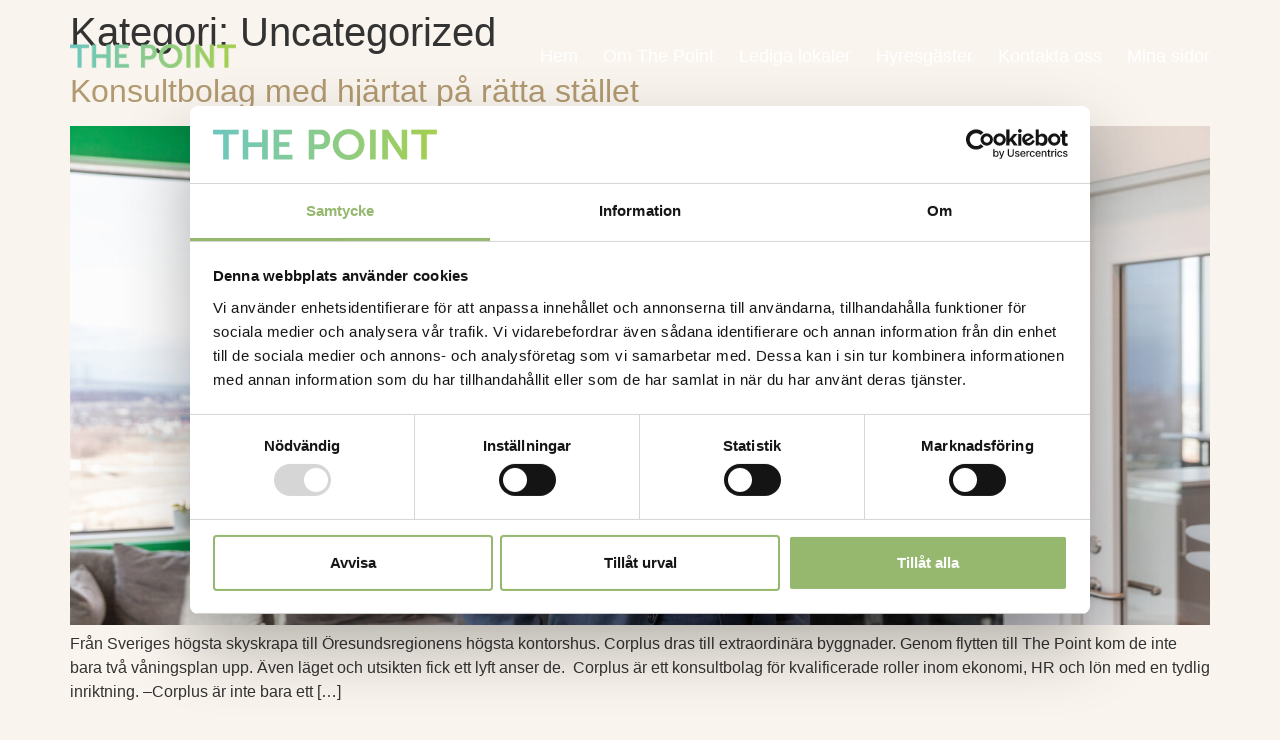

--- FILE ---
content_type: text/html; charset=UTF-8
request_url: https://thepoint.se/category/uncategorized/
body_size: 11072
content:
<!doctype html><html lang="sv-SE"><head><meta charset="UTF-8"><meta name="viewport" content="width=device-width, initial-scale=1"><link rel="profile" href="https://gmpg.org/xfn/11"> <script defer src="[data-uri]"></script> <script defer type="text/javascript"
		id="Cookiebot"
		src="https://consent.cookiebot.com/uc.js"
		data-implementation="wp"
		data-cbid="b7d1724f-dbdc-4c91-b909-2ddbc670d126"
							data-blockingmode="auto"
	></script> <meta name='robots' content='index, follow, max-image-preview:large, max-snippet:-1, max-video-preview:-1' /><link media="all" href="https://thepoint.se/wp-content/cache/autoptimize/css/autoptimize_929aaf30074a7af302da950125b97572.css" rel="stylesheet"><title>Uncategorized-arkiv - The Point</title><link rel="canonical" href="https://thepoint.se/category/uncategorized/" /><meta property="og:locale" content="sv_SE" /><meta property="og:type" content="article" /><meta property="og:title" content="Uncategorized-arkiv - The Point" /><meta property="og:url" content="https://thepoint.se/category/uncategorized/" /><meta property="og:site_name" content="The Point" /><meta name="twitter:card" content="summary_large_image" /> <script type="application/ld+json" class="yoast-schema-graph">{"@context":"https://schema.org","@graph":[{"@type":"CollectionPage","@id":"https://thepoint.se/category/uncategorized/","url":"https://thepoint.se/category/uncategorized/","name":"Uncategorized-arkiv - The Point","isPartOf":{"@id":"https://thepoint.se/#website"},"primaryImageOfPage":{"@id":"https://thepoint.se/category/uncategorized/#primaryimage"},"image":{"@id":"https://thepoint.se/category/uncategorized/#primaryimage"},"thumbnailUrl":"https://thepoint.se/wp-content/uploads/2021/05/jontest-scaled.jpg","breadcrumb":{"@id":"https://thepoint.se/category/uncategorized/#breadcrumb"},"inLanguage":"sv-SE"},{"@type":"ImageObject","inLanguage":"sv-SE","@id":"https://thepoint.se/category/uncategorized/#primaryimage","url":"https://thepoint.se/wp-content/uploads/2021/05/jontest-scaled.jpg","contentUrl":"https://thepoint.se/wp-content/uploads/2021/05/jontest-scaled.jpg","width":2560,"height":1122},{"@type":"BreadcrumbList","@id":"https://thepoint.se/category/uncategorized/#breadcrumb","itemListElement":[{"@type":"ListItem","position":1,"name":"Hem","item":"https://thepoint.se/"},{"@type":"ListItem","position":2,"name":"Uncategorized"}]},{"@type":"WebSite","@id":"https://thepoint.se/#website","url":"https://thepoint.se/","name":"The Point","description":"","publisher":{"@id":"https://thepoint.se/#organization"},"potentialAction":[{"@type":"SearchAction","target":{"@type":"EntryPoint","urlTemplate":"https://thepoint.se/?s={search_term_string}"},"query-input":{"@type":"PropertyValueSpecification","valueRequired":true,"valueName":"search_term_string"}}],"inLanguage":"sv-SE"},{"@type":"Organization","@id":"https://thepoint.se/#organization","name":"The Point","url":"https://thepoint.se/","logo":{"@type":"ImageObject","inLanguage":"sv-SE","@id":"https://thepoint.se/#/schema/logo/image/","url":"https://thepoint.se/wp-content/uploads/2023/11/tp_logo.png","contentUrl":"https://thepoint.se/wp-content/uploads/2023/11/tp_logo.png","width":1008,"height":143,"caption":"The Point"},"image":{"@id":"https://thepoint.se/#/schema/logo/image/"}}]}</script> <link rel="alternate" type="application/rss+xml" title="The Point &raquo; Webbflöde" href="https://thepoint.se/feed/" /><link rel="alternate" type="application/rss+xml" title="The Point &raquo; Kommentarsflöde" href="https://thepoint.se/comments/feed/" /><link rel="alternate" type="application/rss+xml" title="The Point &raquo; Kategoriflöde för Uncategorized" href="https://thepoint.se/category/uncategorized/feed/" /> <script src="https://thepoint.se/wp-includes/js/jquery/jquery.min.js?ver=3.7.1" id="jquery-core-js"></script> <script defer='defer' src="https://thepoint.se/wp-includes/js/jquery/jquery-migrate.min.js?ver=3.4.1" id="jquery-migrate-js"></script> <link rel="https://api.w.org/" href="https://thepoint.se/wp-json/" /><link rel="alternate" title="JSON" type="application/json" href="https://thepoint.se/wp-json/wp/v2/categories/1" /><link rel="EditURI" type="application/rsd+xml" title="RSD" href="https://thepoint.se/xmlrpc.php?rsd" /><meta name="generator" content="WordPress 6.9" /><meta name="generator" content="Elementor 3.34.1; features: e_font_icon_svg, additional_custom_breakpoints; settings: css_print_method-external, google_font-enabled, font_display-swap"> <noscript><style>.lazyload[data-src]{display:none !important;}</style></noscript><link rel="icon" href="https://thepoint.se/wp-content/uploads/2023/11/favicon-1-500x500.png" sizes="32x32" /><link rel="icon" href="https://thepoint.se/wp-content/uploads/2023/11/favicon-1-500x500.png" sizes="192x192" /><link rel="apple-touch-icon" href="https://thepoint.se/wp-content/uploads/2023/11/favicon-1-500x500.png" /><meta name="msapplication-TileImage" content="https://thepoint.se/wp-content/uploads/2023/11/favicon-1-500x500.png" /></head><body data-rsssl=1 class="archive category category-uncategorized category-1 wp-custom-logo wp-embed-responsive wp-theme-hello-elementor hello-elementor-default elementor-default elementor-kit-2296"> <a class="skip-link screen-reader-text" href="#content">Hoppa till innehåll</a><header data-elementor-type="header" data-elementor-id="2300" class="elementor elementor-2300 elementor-location-header" data-elementor-post-type="elementor_library"><div class="elementor-element elementor-element-6fccbff e-flex e-con-boxed elementor-invisible e-con e-parent" data-id="6fccbff" data-element_type="container" data-settings="{&quot;background_background&quot;:&quot;classic&quot;,&quot;animation&quot;:&quot;fadeIn&quot;}"><div class="e-con-inner"><div class="elementor-element elementor-element-f6bb75c elementor-widget elementor-widget-image" data-id="f6bb75c" data-element_type="widget" data-widget_type="image.default"><div class="elementor-widget-container"> <a href="https://thepoint.se"> <img fetchpriority="high" width="1008" height="143" src="[data-uri]" class="attachment-full size-full wp-image-2582 lazyload" alt="The Point logga"   data-src="https://thepoint.se/wp-content/uploads/2023/11/tp_logo.png" decoding="async" data-srcset="https://thepoint.se/wp-content/uploads/2023/11/tp_logo.png 1008w, https://thepoint.se/wp-content/uploads/2023/11/tp_logo-1000x142.png 1000w, https://thepoint.se/wp-content/uploads/2023/11/tp_logo-768x109.png 768w" data-sizes="auto" data-eio-rwidth="1008" data-eio-rheight="143" /><noscript><img fetchpriority="high" width="1008" height="143" src="https://thepoint.se/wp-content/uploads/2023/11/tp_logo.png" class="attachment-full size-full wp-image-2582" alt="The Point logga" srcset="https://thepoint.se/wp-content/uploads/2023/11/tp_logo.png 1008w, https://thepoint.se/wp-content/uploads/2023/11/tp_logo-1000x142.png 1000w, https://thepoint.se/wp-content/uploads/2023/11/tp_logo-768x109.png 768w" sizes="(max-width: 1008px) 100vw, 1008px" data-eio="l" /></noscript> </a></div></div><div class="elementor-element elementor-element-49a8444 elementor-hidden-desktop elementor-view-default elementor-widget elementor-widget-icon" data-id="49a8444" data-element_type="widget" data-widget_type="icon.default"><div class="elementor-widget-container"><div class="elementor-icon-wrapper"> <a class="elementor-icon" href="#elementor-action%3Aaction%3Dpopup%3Aopen%26settings%3DeyJpZCI6IjI4NjEiLCJ0b2dnbGUiOmZhbHNlfQ%3D%3D"> <svg aria-hidden="true" class="e-font-icon-svg e-fas-bars" viewBox="0 0 448 512" xmlns="http://www.w3.org/2000/svg"><path d="M16 132h416c8.837 0 16-7.163 16-16V76c0-8.837-7.163-16-16-16H16C7.163 60 0 67.163 0 76v40c0 8.837 7.163 16 16 16zm0 160h416c8.837 0 16-7.163 16-16v-40c0-8.837-7.163-16-16-16H16c-8.837 0-16 7.163-16 16v40c0 8.837 7.163 16 16 16zm0 160h416c8.837 0 16-7.163 16-16v-40c0-8.837-7.163-16-16-16H16c-8.837 0-16 7.163-16 16v40c0 8.837 7.163 16 16 16z"></path></svg> </a></div></div></div><div class="elementor-element elementor-element-a5f75c7 elementor-widget-tablet__width-initial elementor-hidden-tablet elementor-hidden-mobile elementor-nav-menu--dropdown-tablet elementor-nav-menu__text-align-aside elementor-nav-menu--toggle elementor-nav-menu--burger elementor-widget elementor-widget-nav-menu" data-id="a5f75c7" data-element_type="widget" data-settings="{&quot;submenu_icon&quot;:{&quot;value&quot;:&quot;&lt;svg aria-hidden=\&quot;true\&quot; class=\&quot;e-font-icon-svg e-fas-angle-down\&quot; viewBox=\&quot;0 0 320 512\&quot; xmlns=\&quot;http:\/\/www.w3.org\/2000\/svg\&quot;&gt;&lt;path d=\&quot;M143 352.3L7 216.3c-9.4-9.4-9.4-24.6 0-33.9l22.6-22.6c9.4-9.4 24.6-9.4 33.9 0l96.4 96.4 96.4-96.4c9.4-9.4 24.6-9.4 33.9 0l22.6 22.6c9.4 9.4 9.4 24.6 0 33.9l-136 136c-9.2 9.4-24.4 9.4-33.8 0z\&quot;&gt;&lt;\/path&gt;&lt;\/svg&gt;&quot;,&quot;library&quot;:&quot;fa-solid&quot;},&quot;layout&quot;:&quot;horizontal&quot;,&quot;toggle&quot;:&quot;burger&quot;}" data-widget_type="nav-menu.default"><div class="elementor-widget-container"><nav aria-label="Meny" class="elementor-nav-menu--main elementor-nav-menu__container elementor-nav-menu--layout-horizontal e--pointer-underline e--animation-grow"><ul id="menu-1-a5f75c7" class="elementor-nav-menu"><li class="menu-item menu-item-type-post_type menu-item-object-page menu-item-home menu-item-4945"><a href="https://thepoint.se/" class="elementor-item">Hem</a></li><li class="menu-item menu-item-type-post_type menu-item-object-page menu-item-4935"><a href="https://thepoint.se/om/" class="elementor-item">Om The Point</a></li><li class="menu-item menu-item-type-custom menu-item-object-custom menu-item-2893"><a href="https://thepoint.se/lokaler/" class="elementor-item">Lediga lokaler</a></li><li class="menu-item menu-item-type-post_type menu-item-object-page menu-item-5014"><a href="https://thepoint.se/hyresgaster/" class="elementor-item">Hyresgäster</a></li><li class="menu-item menu-item-type-post_type menu-item-object-page menu-item-5039"><a href="https://thepoint.se/kontakt/" class="elementor-item">Kontakta oss</a></li><li class="menu-item menu-item-type-custom menu-item-object-custom menu-item-5490"><a href="https://minasidor.volitofastigheter.se/Account/BankId?returnUrl=" class="elementor-item">Mina sidor</a></li></ul></nav><div class="elementor-menu-toggle" role="button" tabindex="0" aria-label="Slå på/av meny" aria-expanded="false"> <svg aria-hidden="true" role="presentation" class="elementor-menu-toggle__icon--open e-font-icon-svg e-eicon-menu-bar" viewBox="0 0 1000 1000" xmlns="http://www.w3.org/2000/svg"><path d="M104 333H896C929 333 958 304 958 271S929 208 896 208H104C71 208 42 237 42 271S71 333 104 333ZM104 583H896C929 583 958 554 958 521S929 458 896 458H104C71 458 42 487 42 521S71 583 104 583ZM104 833H896C929 833 958 804 958 771S929 708 896 708H104C71 708 42 737 42 771S71 833 104 833Z"></path></svg><svg aria-hidden="true" role="presentation" class="elementor-menu-toggle__icon--close e-font-icon-svg e-eicon-close" viewBox="0 0 1000 1000" xmlns="http://www.w3.org/2000/svg"><path d="M742 167L500 408 258 167C246 154 233 150 217 150 196 150 179 158 167 167 154 179 150 196 150 212 150 229 154 242 171 254L408 500 167 742C138 771 138 800 167 829 196 858 225 858 254 829L496 587 738 829C750 842 767 846 783 846 800 846 817 842 829 829 842 817 846 804 846 783 846 767 842 750 829 737L588 500 833 258C863 229 863 200 833 171 804 137 775 137 742 167Z"></path></svg></div><nav class="elementor-nav-menu--dropdown elementor-nav-menu__container" aria-hidden="true"><ul id="menu-2-a5f75c7" class="elementor-nav-menu"><li class="menu-item menu-item-type-post_type menu-item-object-page menu-item-home menu-item-4945"><a href="https://thepoint.se/" class="elementor-item" tabindex="-1">Hem</a></li><li class="menu-item menu-item-type-post_type menu-item-object-page menu-item-4935"><a href="https://thepoint.se/om/" class="elementor-item" tabindex="-1">Om The Point</a></li><li class="menu-item menu-item-type-custom menu-item-object-custom menu-item-2893"><a href="https://thepoint.se/lokaler/" class="elementor-item" tabindex="-1">Lediga lokaler</a></li><li class="menu-item menu-item-type-post_type menu-item-object-page menu-item-5014"><a href="https://thepoint.se/hyresgaster/" class="elementor-item" tabindex="-1">Hyresgäster</a></li><li class="menu-item menu-item-type-post_type menu-item-object-page menu-item-5039"><a href="https://thepoint.se/kontakt/" class="elementor-item" tabindex="-1">Kontakta oss</a></li><li class="menu-item menu-item-type-custom menu-item-object-custom menu-item-5490"><a href="https://minasidor.volitofastigheter.se/Account/BankId?returnUrl=" class="elementor-item" tabindex="-1">Mina sidor</a></li></ul></nav></div></div></div></div><div class="elementor-element elementor-element-fba276e e-flex e-con-boxed e-con e-parent" data-id="fba276e" data-element_type="container"><div class="e-con-inner"></div></div></header><main id="content" class="site-main"><div class="page-header"><h1 class="entry-title">Kategori: <span>Uncategorized</span></h1></div><div class="page-content"><article class="post"><h2 class="entry-title"><a href="https://thepoint.se/konsultbolag-med-hjartat-pa-ratta-stallet/">Konsultbolag med hjärtat på rätta stället</a></h2><a href="https://thepoint.se/konsultbolag-med-hjartat-pa-ratta-stallet/"><img width="800" height="350" src="[data-uri]" class="attachment-large size-large wp-post-image lazyload" alt="" decoding="async"   data-src="https://thepoint.se/wp-content/uploads/2021/05/jontest-2000x876.jpg" data-srcset="https://thepoint.se/wp-content/uploads/2021/05/jontest-2000x876.jpg 2000w, https://thepoint.se/wp-content/uploads/2021/05/jontest-1000x438.jpg 1000w, https://thepoint.se/wp-content/uploads/2021/05/jontest-768x337.jpg 768w, https://thepoint.se/wp-content/uploads/2021/05/jontest-1536x673.jpg 1536w, https://thepoint.se/wp-content/uploads/2021/05/jontest-2048x897.jpg 2048w" data-sizes="auto" data-eio-rwidth="2000" data-eio-rheight="876" /><noscript><img width="800" height="350" src="https://thepoint.se/wp-content/uploads/2021/05/jontest-2000x876.jpg" class="attachment-large size-large wp-post-image" alt="" decoding="async" srcset="https://thepoint.se/wp-content/uploads/2021/05/jontest-2000x876.jpg 2000w, https://thepoint.se/wp-content/uploads/2021/05/jontest-1000x438.jpg 1000w, https://thepoint.se/wp-content/uploads/2021/05/jontest-768x337.jpg 768w, https://thepoint.se/wp-content/uploads/2021/05/jontest-1536x673.jpg 1536w, https://thepoint.se/wp-content/uploads/2021/05/jontest-2048x897.jpg 2048w" sizes="(max-width: 800px) 100vw, 800px" data-eio="l" /></noscript></a><p>Från Sveriges högsta skyskrapa till Öresundsregionens högsta kontorshus. Corplus dras till extraordinära byggnader. Genom flytten till The Point kom de inte bara två våningsplan upp. Även läget och utsikten fick ett lyft anser de.  Corplus är ett konsultbolag för kvalificerade roller inom ekonomi, HR och lön med en tydlig inriktning. –Corplus är inte bara ett [&hellip;]</p></article><article class="post"><h2 class="entry-title"><a href="https://thepoint.se/flera-nya-uthyrningar-i-the-point/">Flera nya uthyrningar i The Point</a></h2><a href="https://thepoint.se/flera-nya-uthyrningar-i-the-point/"><img width="800" height="1067" src="[data-uri]" class="attachment-large size-large wp-post-image lazyload" alt="" decoding="async"   data-src="https://thepoint.se/wp-content/uploads/2020/06/9u.jpg" data-srcset="https://thepoint.se/wp-content/uploads/2020/06/9u.jpg 1140w, https://thepoint.se/wp-content/uploads/2020/06/9u-750x1000.jpg 750w, https://thepoint.se/wp-content/uploads/2020/06/9u-768x1024.jpg 768w" data-sizes="auto" data-eio-rwidth="1140" data-eio-rheight="1520" /><noscript><img width="800" height="1067" src="https://thepoint.se/wp-content/uploads/2020/06/9u.jpg" class="attachment-large size-large wp-post-image" alt="" decoding="async" srcset="https://thepoint.se/wp-content/uploads/2020/06/9u.jpg 1140w, https://thepoint.se/wp-content/uploads/2020/06/9u-750x1000.jpg 750w, https://thepoint.se/wp-content/uploads/2020/06/9u-768x1024.jpg 768w" sizes="(max-width: 800px) 100vw, 800px" data-eio="l" /></noscript></a><p>The Point på Hyllie – Malmös nya landmärke, attraherar flera nya hyresgäster. Nu står det klart att Consensus AM, Sunco Food, Easy Telefoni, Walraven, British American Tobacco och Client Solutions flyttar in i södra Sveriges högsta kontorshus. The Point öppnade för sina första hyresgäster i slutet av januari. Intresset för huset var stort redan från [&hellip;]</p></article><article class="post"><h2 class="entry-title"><a href="https://thepoint.se/senab/">Människan i kontoret</a></h2><p>Välkommen till en inspirerande morgon som handlar om människans roll i framtidens kontor. Just nu pratas det mycket om den verksamhetsanpassade arbetsplatsen, men vad innebär det? Vi har bjudit in Tomas Götesson, arbetsplatsstrateg från Senab för att reda ut begreppen. Han kommer ta upp vilka skiften vi står inför och viken roll dessa får för [&hellip;]</p></article></div></main><footer data-elementor-type="footer" data-elementor-id="2357" class="elementor elementor-2357 elementor-location-footer" data-elementor-post-type="elementor_library"><div class="elementor-element elementor-element-1ccdc56e e-con-full e-flex e-con e-parent" data-id="1ccdc56e" data-element_type="container" data-settings="{&quot;background_background&quot;:&quot;classic&quot;}"><div class="elementor-element elementor-element-6cd4effe e-con-full e-flex e-con e-child" data-id="6cd4effe" data-element_type="container"><div class="elementor-element elementor-element-b1447e2 elementor-widget elementor-widget-heading" data-id="b1447e2" data-element_type="widget" data-widget_type="heading.default"><div class="elementor-widget-container"><h2 class="elementor-heading-title elementor-size-default">The Point</h2></div></div><div class="elementor-element elementor-element-edb8674 elementor-nav-menu__align-center elementor-nav-menu--dropdown-none elementor-widget__width-initial elementor-widget elementor-widget-nav-menu" data-id="edb8674" data-element_type="widget" data-settings="{&quot;layout&quot;:&quot;vertical&quot;,&quot;submenu_icon&quot;:{&quot;value&quot;:&quot;&lt;svg aria-hidden=\&quot;true\&quot; class=\&quot;e-font-icon-svg e-fas-caret-down\&quot; viewBox=\&quot;0 0 320 512\&quot; xmlns=\&quot;http:\/\/www.w3.org\/2000\/svg\&quot;&gt;&lt;path d=\&quot;M31.3 192h257.3c17.8 0 26.7 21.5 14.1 34.1L174.1 354.8c-7.8 7.8-20.5 7.8-28.3 0L17.2 226.1C4.6 213.5 13.5 192 31.3 192z\&quot;&gt;&lt;\/path&gt;&lt;\/svg&gt;&quot;,&quot;library&quot;:&quot;fa-solid&quot;}}" data-widget_type="nav-menu.default"><div class="elementor-widget-container"><nav aria-label="Meny" class="elementor-nav-menu--main elementor-nav-menu__container elementor-nav-menu--layout-vertical e--pointer-underline e--animation-fade"><ul id="menu-1-edb8674" class="elementor-nav-menu sm-vertical"><li class="menu-item menu-item-type-post_type menu-item-object-page menu-item-home menu-item-4946"><a href="https://thepoint.se/" class="elementor-item">Hem</a></li><li class="menu-item menu-item-type-custom menu-item-object-custom menu-item-4481"><a href="https://thepoint.se/lokaler/" class="elementor-item">Lediga lokaler</a></li><li class="menu-item menu-item-type-post_type menu-item-object-page menu-item-4934"><a href="https://thepoint.se/om/" class="elementor-item">Om The Point</a></li><li class="menu-item menu-item-type-post_type menu-item-object-page menu-item-5013"><a href="https://thepoint.se/hyresgaster/" class="elementor-item">Hyresgäster</a></li><li class="menu-item menu-item-type-post_type menu-item-object-page menu-item-5040"><a href="https://thepoint.se/kontakt/" class="elementor-item">Kontakta oss</a></li><li class="menu-item menu-item-type-custom menu-item-object-custom menu-item-5489"><a href="https://minasidor.volitofastigheter.se/Account/BankId?returnUrl=" class="elementor-item">Mina sidor</a></li></ul></nav><nav class="elementor-nav-menu--dropdown elementor-nav-menu__container" aria-hidden="true"><ul id="menu-2-edb8674" class="elementor-nav-menu sm-vertical"><li class="menu-item menu-item-type-post_type menu-item-object-page menu-item-home menu-item-4946"><a href="https://thepoint.se/" class="elementor-item" tabindex="-1">Hem</a></li><li class="menu-item menu-item-type-custom menu-item-object-custom menu-item-4481"><a href="https://thepoint.se/lokaler/" class="elementor-item" tabindex="-1">Lediga lokaler</a></li><li class="menu-item menu-item-type-post_type menu-item-object-page menu-item-4934"><a href="https://thepoint.se/om/" class="elementor-item" tabindex="-1">Om The Point</a></li><li class="menu-item menu-item-type-post_type menu-item-object-page menu-item-5013"><a href="https://thepoint.se/hyresgaster/" class="elementor-item" tabindex="-1">Hyresgäster</a></li><li class="menu-item menu-item-type-post_type menu-item-object-page menu-item-5040"><a href="https://thepoint.se/kontakt/" class="elementor-item" tabindex="-1">Kontakta oss</a></li><li class="menu-item menu-item-type-custom menu-item-object-custom menu-item-5489"><a href="https://minasidor.volitofastigheter.se/Account/BankId?returnUrl=" class="elementor-item" tabindex="-1">Mina sidor</a></li></ul></nav></div></div></div><div class="elementor-element elementor-element-cc56272 e-con-full e-flex e-con e-child" data-id="cc56272" data-element_type="container"><div class="elementor-element elementor-element-04a328f elementor-widget elementor-widget-heading" data-id="04a328f" data-element_type="widget" data-widget_type="heading.default"><div class="elementor-widget-container"><h2 class="elementor-heading-title elementor-size-default">Besök oss</h2></div></div><div class="elementor-element elementor-element-a657a3b elementor-widget elementor-widget-text-editor" data-id="a657a3b" data-element_type="widget" data-widget_type="text-editor.default"><div class="elementor-widget-container"><p><a href="https://maps.app.goo.gl/9fq4unTV4NRHYQbq5">Hyllie Stationstorg 31</a><br>215 32 Malmö</p><p>Receptionen bemannad<br>Mån-Fre kl. 08-16<br>Tel. 073-532 19 97</p></div></div></div><div class="elementor-element elementor-element-0f36bf0 e-con-full e-flex e-con e-child" data-id="0f36bf0" data-element_type="container"><div class="elementor-element elementor-element-9a3cf91 elementor-widget elementor-widget-heading" data-id="9a3cf91" data-element_type="widget" data-widget_type="heading.default"><div class="elementor-widget-container"><h2 class="elementor-heading-title elementor-size-default">Kontakt</h2></div></div><div class="elementor-element elementor-element-807aeee elementor-widget elementor-widget-text-editor" data-id="807aeee" data-element_type="widget" data-widget_type="text-editor.default"><div class="elementor-widget-container"><p><a href="https://thepoint.se/kontakt/">Kontakta oss</a></p></div></div><div class="elementor-element elementor-element-58768bf elementor-widget elementor-widget-heading" data-id="58768bf" data-element_type="widget" data-widget_type="heading.default"><div class="elementor-widget-container"><h2 class="elementor-heading-title elementor-size-default">Felanmälan</h2></div></div><div class="elementor-element elementor-element-f7fb78f elementor-widget elementor-widget-text-editor" data-id="f7fb78f" data-element_type="widget" data-widget_type="text-editor.default"><div class="elementor-widget-container"><p><a href="https://minasidor.volitofastigheter.se/Account/BankId?returnUrl=" target="_blank" rel="noopener">Mina sidor</a><br /><a href="https://thepoint.se/felanmalan/">Akut felanmälan</a></p></div></div></div><div class="elementor-element elementor-element-20901f5 e-con-full e-flex e-con e-child" data-id="20901f5" data-element_type="container"><div class="elementor-element elementor-element-4cd12ac elementor-widget elementor-widget-theme-site-logo elementor-widget-image" data-id="4cd12ac" data-element_type="widget" data-widget_type="theme-site-logo.default"><div class="elementor-widget-container"> <a href="https://thepoint.se"> <img width="1008" height="143" src="[data-uri]" class="attachment-full size-full wp-image-2582 lazyload" alt="The Point logga"   data-src="https://thepoint.se/wp-content/uploads/2023/11/tp_logo.png" decoding="async" data-srcset="https://thepoint.se/wp-content/uploads/2023/11/tp_logo.png 1008w, https://thepoint.se/wp-content/uploads/2023/11/tp_logo-1000x142.png 1000w, https://thepoint.se/wp-content/uploads/2023/11/tp_logo-768x109.png 768w" data-sizes="auto" data-eio-rwidth="1008" data-eio-rheight="143" /><noscript><img width="1008" height="143" src="https://thepoint.se/wp-content/uploads/2023/11/tp_logo.png" class="attachment-full size-full wp-image-2582" alt="The Point logga" srcset="https://thepoint.se/wp-content/uploads/2023/11/tp_logo.png 1008w, https://thepoint.se/wp-content/uploads/2023/11/tp_logo-1000x142.png 1000w, https://thepoint.se/wp-content/uploads/2023/11/tp_logo-768x109.png 768w" sizes="(max-width: 1008px) 100vw, 1008px" data-eio="l" /></noscript> </a></div></div><div class="elementor-element elementor-element-2f05805 elementor-shape-square e-grid-align-left e-grid-align-tablet-left e-grid-align-mobile-center elementor-hidden-tablet elementor-grid-0 elementor-widget elementor-widget-social-icons" data-id="2f05805" data-element_type="widget" data-widget_type="social-icons.default"><div class="elementor-widget-container"><div class="elementor-social-icons-wrapper elementor-grid"> <span class="elementor-grid-item"> <a class="elementor-icon elementor-social-icon elementor-social-icon-linkedin elementor-animation-grow elementor-repeater-item-64696cd" target="_blank"> <span class="elementor-screen-only">Linkedin</span> <svg aria-hidden="true" class="e-font-icon-svg e-fab-linkedin" viewBox="0 0 448 512" xmlns="http://www.w3.org/2000/svg"><path d="M416 32H31.9C14.3 32 0 46.5 0 64.3v383.4C0 465.5 14.3 480 31.9 480H416c17.6 0 32-14.5 32-32.3V64.3c0-17.8-14.4-32.3-32-32.3zM135.4 416H69V202.2h66.5V416zm-33.2-243c-21.3 0-38.5-17.3-38.5-38.5S80.9 96 102.2 96c21.2 0 38.5 17.3 38.5 38.5 0 21.3-17.2 38.5-38.5 38.5zm282.1 243h-66.4V312c0-24.8-.5-56.7-34.5-56.7-34.6 0-39.9 27-39.9 54.9V416h-66.4V202.2h63.7v29.2h.9c8.9-16.8 30.6-34.5 62.9-34.5 67.2 0 79.7 44.3 79.7 101.9V416z"></path></svg> </a> </span></div></div></div></div></div></footer> <script type="speculationrules">{"prefetch":[{"source":"document","where":{"and":[{"href_matches":"/*"},{"not":{"href_matches":["/wp-*.php","/wp-admin/*","/wp-content/uploads/*","/wp-content/*","/wp-content/plugins/*","/wp-content/themes/hello-elementor/*","/*\\?(.+)"]}},{"not":{"selector_matches":"a[rel~=\"nofollow\"]"}},{"not":{"selector_matches":".no-prefetch, .no-prefetch a"}}]},"eagerness":"conservative"}]}</script> <div data-elementor-type="popup" data-elementor-id="2861" class="elementor elementor-2861 elementor-location-popup" data-elementor-settings="{&quot;entrance_animation&quot;:&quot;slideInLeft&quot;,&quot;exit_animation&quot;:&quot;slideInLeft&quot;,&quot;entrance_animation_duration&quot;:{&quot;unit&quot;:&quot;px&quot;,&quot;size&quot;:0.40000000000000002220446049250313080847263336181640625,&quot;sizes&quot;:[]},&quot;prevent_close_on_background_click&quot;:&quot;yes&quot;,&quot;prevent_close_on_esc_key&quot;:&quot;yes&quot;,&quot;prevent_scroll&quot;:&quot;yes&quot;,&quot;a11y_navigation&quot;:&quot;yes&quot;,&quot;triggers&quot;:[],&quot;timing&quot;:[]}" data-elementor-post-type="elementor_library"><div class="elementor-element elementor-element-3522d6a e-con-full e-flex e-con e-parent" data-id="3522d6a" data-element_type="container"><div class="elementor-element elementor-element-b971e54 elementor-widget__width-inherit elementor-nav-menu__text-align-center elementor-widget elementor-widget-nav-menu" data-id="b971e54" data-element_type="widget" data-settings="{&quot;layout&quot;:&quot;dropdown&quot;,&quot;submenu_icon&quot;:{&quot;value&quot;:&quot;&lt;svg aria-hidden=\&quot;true\&quot; class=\&quot;fa-svg-chevron-down e-font-icon-svg e-fas-chevron-down\&quot; viewBox=\&quot;0 0 448 512\&quot; xmlns=\&quot;http:\/\/www.w3.org\/2000\/svg\&quot;&gt;&lt;path d=\&quot;M207.029 381.476L12.686 187.132c-9.373-9.373-9.373-24.569 0-33.941l22.667-22.667c9.357-9.357 24.522-9.375 33.901-.04L224 284.505l154.745-154.021c9.379-9.335 24.544-9.317 33.901.04l22.667 22.667c9.373 9.373 9.373 24.569 0 33.941L240.971 381.476c-9.373 9.372-24.569 9.372-33.942 0z\&quot;&gt;&lt;\/path&gt;&lt;\/svg&gt;&quot;,&quot;library&quot;:&quot;fa-solid&quot;}}" data-widget_type="nav-menu.default"><div class="elementor-widget-container"><nav class="elementor-nav-menu--dropdown elementor-nav-menu__container" aria-hidden="true"><ul id="menu-2-b971e54" class="elementor-nav-menu"><li class="menu-item menu-item-type-post_type menu-item-object-page menu-item-home menu-item-4945"><a href="https://thepoint.se/" class="elementor-item" tabindex="-1">Hem</a></li><li class="menu-item menu-item-type-post_type menu-item-object-page menu-item-4935"><a href="https://thepoint.se/om/" class="elementor-item" tabindex="-1">Om The Point</a></li><li class="menu-item menu-item-type-custom menu-item-object-custom menu-item-2893"><a href="https://thepoint.se/lokaler/" class="elementor-item" tabindex="-1">Lediga lokaler</a></li><li class="menu-item menu-item-type-post_type menu-item-object-page menu-item-5014"><a href="https://thepoint.se/hyresgaster/" class="elementor-item" tabindex="-1">Hyresgäster</a></li><li class="menu-item menu-item-type-post_type menu-item-object-page menu-item-5039"><a href="https://thepoint.se/kontakt/" class="elementor-item" tabindex="-1">Kontakta oss</a></li><li class="menu-item menu-item-type-custom menu-item-object-custom menu-item-5490"><a href="https://minasidor.volitofastigheter.se/Account/BankId?returnUrl=" class="elementor-item" tabindex="-1">Mina sidor</a></li></ul></nav></div></div></div></div> <script defer src="[data-uri]"></script> <script defer id="eio-lazy-load-js-before" src="[data-uri]"></script> <script defer='defer' src="https://thepoint.se/wp-content/plugins/ewww-image-optimizer/includes/lazysizes.min.js?ver=831" id="eio-lazy-load-js" async data-wp-strategy="async"></script> <script defer='defer' src="https://thepoint.se/wp-content/cache/autoptimize/js/autoptimize_single_1d18b2ccd0ac9b96603ea918df33ae9f.js?ver=3.4.5" id="hello-theme-frontend-js"></script> <script defer='defer' src="https://thepoint.se/wp-content/plugins/elementor/assets/js/webpack.runtime.min.js?ver=3.34.1" id="elementor-webpack-runtime-js"></script> <script defer='defer' src="https://thepoint.se/wp-content/plugins/elementor/assets/js/frontend-modules.min.js?ver=3.34.1" id="elementor-frontend-modules-js"></script> <script defer='defer' src="https://thepoint.se/wp-includes/js/jquery/ui/core.min.js?ver=1.13.3" id="jquery-ui-core-js"></script> <script defer id="elementor-frontend-js-before" src="[data-uri]"></script> <script defer='defer' src="https://thepoint.se/wp-content/plugins/elementor/assets/js/frontend.min.js?ver=3.34.1" id="elementor-frontend-js"></script> <script defer='defer' src="https://thepoint.se/wp-content/plugins/elementor-pro/assets/lib/smartmenus/jquery.smartmenus.min.js?ver=1.2.1" id="smartmenus-js"></script> <script defer='defer' src="https://thepoint.se/wp-content/plugins/elementor/assets/lib/swiper/v8/swiper.min.js?ver=8.4.5" id="swiper-js"></script> <script defer='defer' src="https://thepoint.se/wp-content/plugins/elementor/assets/lib/e-gallery/js/e-gallery.min.js?ver=1.2.0" id="elementor-gallery-js"></script> <script defer='defer' src="https://thepoint.se/wp-content/plugins/elementor-pro/assets/js/webpack-pro.runtime.min.js?ver=3.34.0" id="elementor-pro-webpack-runtime-js"></script> <script defer='defer' src="https://thepoint.se/wp-includes/js/dist/hooks.min.js?ver=dd5603f07f9220ed27f1" id="wp-hooks-js"></script> <script defer='defer' src="https://thepoint.se/wp-includes/js/dist/i18n.min.js?ver=c26c3dc7bed366793375" id="wp-i18n-js"></script> <script defer id="wp-i18n-js-after" src="[data-uri]"></script> <script defer id="elementor-pro-frontend-js-before" src="[data-uri]"></script> <script defer='defer' src="https://thepoint.se/wp-content/plugins/elementor-pro/assets/js/frontend.min.js?ver=3.34.0" id="elementor-pro-frontend-js"></script> <script defer='defer' src="https://thepoint.se/wp-content/plugins/elementor-pro/assets/js/elements-handlers.min.js?ver=3.34.0" id="pro-elements-handlers-js"></script> </body></html>

<!-- Page supported by LiteSpeed Cache 7.7 on 2026-01-23 07:59:42 -->

--- FILE ---
content_type: application/x-javascript
request_url: https://consentcdn.cookiebot.com/consentconfig/b7d1724f-dbdc-4c91-b909-2ddbc670d126/thepoint.se/configuration.js
body_size: 621
content:
CookieConsent.configuration.tags.push({id:188196041,type:"script",tagID:"",innerHash:"",outerHash:"",tagHash:"3227822322257",url:"https://consent.cookiebot.com/uc.js",resolvedUrl:"https://consent.cookiebot.com/uc.js",cat:[1]});CookieConsent.configuration.tags.push({id:188196042,type:"script",tagID:"",innerHash:"",outerHash:"",tagHash:"2207716494481",url:"https://thepoint.se/wp-content/plugins/elementor/assets/js/frontend.min.js?ver=3.33.5",resolvedUrl:"https://thepoint.se/wp-content/plugins/elementor/assets/js/frontend.min.js?ver=3.33.5",cat:[1]});CookieConsent.configuration.tags.push({id:188196043,type:"iframe",tagID:"",innerHash:"",outerHash:"",tagHash:"13645177503064",url:"https://player.vimeo.com/video/706915750",resolvedUrl:"https://player.vimeo.com/video/706915750",cat:[3]});